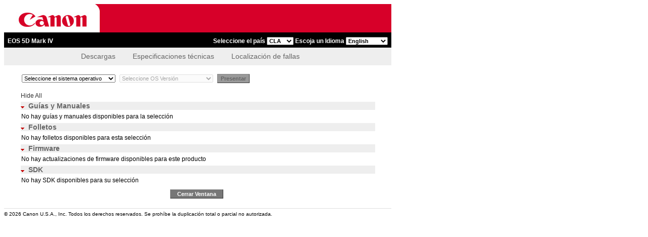

--- FILE ---
content_type: text/html;charset=UTF-8
request_url: https://wsss.cusa.canon.com/wsss/download?mercury=1483C002AA&language=ES&country=LN
body_size: 4677
content:







<!DOCTYPE html PUBLIC "-//W3C//DTD HTML 4.01 Transitional//EN" "http://www.w3.org/TR/html4/loose.dtd">
<html>
<head>
<meta http-equiv="Content-Type" content="text/html; charset=utf-8">
<title>NW3S - Descargas</title>
<script type="text/javascript" src="/wsss/wsss_sys/js/dojo-release-1.16.4/dojo/dojo.js" djConfig="parseOnLoad: true" async></script>


<link rel="preload" href="/wsss/wsss_sys/css/nw3s.css?version=1.1" as="style" onload="this.onload=null;this.rel='stylesheet'">
<noscript><link rel="stylesheet" href="/wsss/wsss_sys/css/nw3s.css?version=1.1"></noscript>

<script type="text/javascript" async>
	var messageArr = new Array();
	messageArr['os.osversion.select'] = "Seleccione OS Versión";
	messageArr['download.notitle'] = "Sin título";
</script>
<script type="text/javascript" src="/wsss/wsss_sys/js/nw3s_js.js?version=1.1" async></script>

<script>(window.BOOMR_mq=window.BOOMR_mq||[]).push(["addVar",{"rua.upush":"false","rua.cpush":"false","rua.upre":"false","rua.cpre":"false","rua.uprl":"false","rua.cprl":"false","rua.cprf":"false","rua.trans":"","rua.cook":"false","rua.ims":"false","rua.ufprl":"false","rua.cfprl":"false","rua.isuxp":"false","rua.texp":"norulematch","rua.ceh":"false","rua.ueh":"false","rua.ieh.st":"0"}]);</script>
                              <script>!function(a){var e="https://s.go-mpulse.net/boomerang/",t="addEventListener";if("False"=="True")a.BOOMR_config=a.BOOMR_config||{},a.BOOMR_config.PageParams=a.BOOMR_config.PageParams||{},a.BOOMR_config.PageParams.pci=!0,e="https://s2.go-mpulse.net/boomerang/";if(window.BOOMR_API_key="4DMGL-Y2XKH-HRVSY-CWLLA-3BVZE",function(){function n(e){a.BOOMR_onload=e&&e.timeStamp||(new Date).getTime()}if(!a.BOOMR||!a.BOOMR.version&&!a.BOOMR.snippetExecuted){a.BOOMR=a.BOOMR||{},a.BOOMR.snippetExecuted=!0;var i,_,o,r=document.createElement("iframe");if(a[t])a[t]("load",n,!1);else if(a.attachEvent)a.attachEvent("onload",n);r.src="javascript:void(0)",r.title="",r.role="presentation",(r.frameElement||r).style.cssText="width:0;height:0;border:0;display:none;",o=document.getElementsByTagName("script")[0],o.parentNode.insertBefore(r,o);try{_=r.contentWindow.document}catch(O){i=document.domain,r.src="javascript:var d=document.open();d.domain='"+i+"';void(0);",_=r.contentWindow.document}_.open()._l=function(){var a=this.createElement("script");if(i)this.domain=i;a.id="boomr-if-as",a.src=e+"4DMGL-Y2XKH-HRVSY-CWLLA-3BVZE",BOOMR_lstart=(new Date).getTime(),this.body.appendChild(a)},_.write("<bo"+'dy onload="document._l();">'),_.close()}}(),"".length>0)if(a&&"performance"in a&&a.performance&&"function"==typeof a.performance.setResourceTimingBufferSize)a.performance.setResourceTimingBufferSize();!function(){if(BOOMR=a.BOOMR||{},BOOMR.plugins=BOOMR.plugins||{},!BOOMR.plugins.AK){var e=""=="true"?1:0,t="",n="aodggtyxgqvng2ly4c3a-f-d01120c26-clientnsv4-s.akamaihd.net",i="false"=="true"?2:1,_={"ak.v":"39","ak.cp":"1887858","ak.ai":parseInt("1275557",10),"ak.ol":"0","ak.cr":8,"ak.ipv":4,"ak.proto":"h2","ak.rid":"2d2dec6","ak.r":42313,"ak.a2":e,"ak.m":"","ak.n":"essl","ak.bpcip":"3.134.99.0","ak.cport":39520,"ak.gh":"23.52.41.211","ak.quicv":"","ak.tlsv":"tls1.3","ak.0rtt":"","ak.0rtt.ed":"","ak.csrc":"-","ak.acc":"","ak.t":"1769529526","ak.ak":"hOBiQwZUYzCg5VSAfCLimQ==5mulEmuhI90Nu/TjJpPbFZkfvgXSJvXS3u5vKEXeMJauE6DlW3i3Zze5HZfK2ziatPdkYDWTgQlQRQKUyAcZX9SRUkvnZ/EyfQovogwMB2kqt4SBfwcf8pAGgTxJsQmKMUYj5cVRQ2D+86IIz1pX90HzLfpOMTT9ncunW/ULoSP2xkeJWmh2ylx2NWQ6vJmykPwA//gZEumG1l7p8L7SXlcV149VqSeCfchL38B+ZYocMJRJx0jI/qbuFlE+g+As/Ry4NpGmNwhKk0x6yTMF5pwGXbz6oUvp8Cj60AHLzB/xUEsrRMI0BcaPiaTEz7p2sK6U0yPPAeXxT5Gd/n/yMDIUCXzoPgiQlsejBnJgtmXstI1okJr0KnN/bUtpY+GhVJloevxgeDnOg5Qkk+UHQSUaL8AzscO+yrX1WQ3qxtk=","ak.pv":"3","ak.dpoabenc":"","ak.tf":i};if(""!==t)_["ak.ruds"]=t;var o={i:!1,av:function(e){var t="http.initiator";if(e&&(!e[t]||"spa_hard"===e[t]))_["ak.feo"]=void 0!==a.aFeoApplied?1:0,BOOMR.addVar(_)},rv:function(){var a=["ak.bpcip","ak.cport","ak.cr","ak.csrc","ak.gh","ak.ipv","ak.m","ak.n","ak.ol","ak.proto","ak.quicv","ak.tlsv","ak.0rtt","ak.0rtt.ed","ak.r","ak.acc","ak.t","ak.tf"];BOOMR.removeVar(a)}};BOOMR.plugins.AK={akVars:_,akDNSPreFetchDomain:n,init:function(){if(!o.i){var a=BOOMR.subscribe;a("before_beacon",o.av,null,null),a("onbeacon",o.rv,null,null),o.i=!0}return this},is_complete:function(){return!0}}}}()}(window);</script></head>

<body>
	<div class="dwnMain">
		




<div class="headDiv">
	<div class = "headLogoBar">
		<img id = "nw3sHeaderImg" src="/wsss/wsss_sys/images/n-wsss-header.jpg">
		<!-- <img id = "nw3sHeaderImg" src="/wsss/wsss_sys/images/n-wsss-header.jpg"> -->
	</div>
	
	<div class = "headLangNavi">
	<form id="nw3sFormId" action="/wsss/download;jsessionid=08A86F53C71CA4CEE978EA21CEA2E11D" method="post">
		<div id=nw3sSelectorNavi>
			<div id="nw3sModelName">
				<ul class="topNaviSelector">
					<li style="display:inline">
					<span class="topNaviSpan" id="tdModelName">
						EOS 5D Mark IV
					</span>
					</li>
				</ul>
			</div>
			<div id="nw3sSelectors">
				<ul class="topNaviSelector">
					
						<li class="topNaviSpan" id="tdCountrySelector"
							style="display: inline"><span class = "topNaviSpan">Seleccione el país</span>
						<select id="compSelector" onchange="companyChangeSupport()">
								
								<option id="ARH" value="ARH">CLA</option>
								
								<option id="ABR" value="ABR">CUSA</option>
								
								<option id="ACY" value="ACY">CCI</option>
								
								<option id="CDB" value="CDB">CDB</option>
								
						</select></li>
					
					
							<li class="topNaviSpan" id = "tdLanguageSelector" style="display:inline"><span class="topNaviSpan">Escoja un Idioma</span> 
							<select id="langSelector">
									
										<option id="EN" value="EN">English</option>
									
										<option id="ES" value="ES">Spanish</option>
									
										<option id="FR" value="FR">French</option>
									
										<option id="PT" value="PT">Portuguese</option>
									
							</select>
							</li>
						
				</ul>
			
			</div>
		</div>
		<div id = "nw3sParamSet">
			
			<input type="hidden" id="menu" name="menu" value="">
			<input type="hidden" id="productType" name="productType" value="">
			<input type="hidden" id="model" name="model" value="">
			<input type="hidden" id="mercury" name="mercury" value="1483C002AA">
			<input type="hidden" id="country" name="country" value="LN">
			<input type="hidden" id="language" name="language" value="ES">
			<input type="hidden" id="homeURL" name="homeURL" value="">
			<input type="hidden" id="unsolvedURL" name="unsolvedURL" value="">
			<input type="hidden" id="solvedURL" name="solvedURL" value="">
			<input type="hidden" id="pageId" name="pageId" value="">
			<input type="hidden" id="downloadFieldId" name="downloadFieldId" value="">
			<input type="hidden" id="source" name="source" value="">
			<input type="hidden" id="renditionUrl" name="renditionUrl" value="">
			<input type="hidden" id="osName" name="osName" value="">
			<input type="hidden" id="opsType" name="opsType" value="">
			<input type="hidden" id="prevLinks" name="prevLinks" value="">
			<input type="hidden" id="isFullMercury" name="isFullMercury" value="">
		</div>
	</form>
	</div>
	<div class="headNavi">
		<ul class="topMenuLinks">
			<li><a class="headNaviLink" id="ddLink"
				onClick="javascript:nw3sMenu.handle(this);">Descargas </a>
			</li>
			<li><a class="headNaviLink" id="tsLink"
				onClick="javascript:nw3sMenu.handle(this);">Especificaciones técnicas </a>
			</li>
			<li><a class="headNaviLink" id="trLink"
				onClick="javascript:nw3sMenu.handle(this);">Localización de fallas </a>
			</li>
		</ul>
	</div>
</div>

		
			
		<div class="downloadWrapper">
		<div class="downloadContent">
		<div class = "osSelectorNavi">
				<ul class="new-os-selector">
					<li>
						<label for="osType"></label><select id="osType" onchange="loadOSVersions(this.value)">
							<option value="1" disabled selected>
								Seleccione el sistema operativo
							</option>
							
								<option value="windows">Windows</option>
							
								<option value="mac">Mac OS</option>
							
								<option value="linux">Linux</option>
							
								<option value="na">N/A</option>
							
						</select>
					</li>
					<li>
						<label for="osVersion"></label><select id="osVersion" disabled>
							<option selected="" value="" disabled>
								Seleccione OS Versión
							</option>
						</select>
					</li>
					<li><span class ="trsDetailPgBtn_disabled" id="osSubmitBtnId"><a id = "osSubmitBtn" href="javascript:getDrivers()">
							  Presentar</a></span><span id = "driverLoader" class = "ajax_loading"></span>
					</li>
				</ul>
			</div>
			<span style="padding-bottom: 5px;"><a id="show_hide"
				href="javascript:showHide('data_section')">Hide All</a> </span>

				<!-- Driver, Utility, Brochure, Manual, SDK, Firmware -->
				
				
				
				
				





<div class="content_container" id = "DriverContent" style = "display:none" >
	<div class = "contentLabel">
	    <a class="header" href="javascript:openCloseDiv('DriverSection')"><img id = 'DriverSection_imgarrow' src="/wsss/wsss_sys/images/arrow_down.gif" style="padding-right:5px" />    	
    	 <span>Drivers</span>
    	 </a>
    	 
     </div>
    <div class="data_section" id="DriverSection">
    <table>
        <tbody>
            <tr id="DriverHeaderRow" style= "display:none">
            <th class = "fileNameHeader">            
            <a href="javascript:changeSortArrow('DriverHeaderRow_fileTitle', 'fileTitle')">
            <span>Nombre de Archivo y Descripción</span>
            	<img id = "DriverHeaderRow_fileTitle" src="/wsss/wsss_sys/images/arrow_desc_grey.gif" style="padding-bottom:1px; padding-left:5px; cursor:pointer;" />
            </a>                
            </th>
            
            
            <th class = "requiredHeader" id = "DriverrequiredHeaderId">
            	<span>Necesario</span>
            </th>
            
            
                        
            <th class = "postDateHeader">
            	<a href="javascript:changeSortArrow('DriverHeaderRow_postDate', 'postDate')">
            	<span>Fecha</span>
                	<img id = "DriverHeaderRow_postDate" src="/wsss/wsss_sys/images/arrow_desc_grey.gif" style="padding-bottom:1px; padding-left:5px; cursor:pointer;" />
            	</a>
            </th>
            <th class = "fileSizeHeader">
            	<a href="javascript:changeSortArrow('DriverHeaderRow_fileSize', 'fileSize')">
            	<span>Tamaño de Archivo</span>
                	<img id = "DriverHeaderRow_fileSize" src="/wsss/wsss_sys/images/arrow_desc_grey.gif" style="padding-bottom:1px; padding-left:5px; cursor:pointer;" />
            	</a>
            </th>
            </tr>
            <tr class = "noDataMsg" id = "Driver_noDataMsg"><td colspan="4"><div>No hay actualizaciones de controladores disponibles para este producto</div></td></tr>
        </tbody>
    </table>
    </div>
</div>


				
				
				
				

				





<div class="content_container" id = "UtilityContent" style = "display:none" >
	<div class = "contentLabel">
	    <a class="header" href="javascript:openCloseDiv('UtilitySection')"><img id = 'UtilitySection_imgarrow' src="/wsss/wsss_sys/images/arrow_down.gif" style="padding-right:5px" />    	
    	 <span>Utilidades</span>
    	 </a>
    	 
     </div>
    <div class="data_section" id="UtilitySection">
    <table>
        <tbody>
            <tr id="UtilityHeaderRow" style= "display:none">
            <th class = "fileNameHeader">            
            <a href="javascript:changeSortArrow('UtilityHeaderRow_fileTitle', 'fileTitle')">
            <span>Nombre de Archivo y Descripción</span>
            	<img id = "UtilityHeaderRow_fileTitle" src="/wsss/wsss_sys/images/arrow_desc_grey.gif" style="padding-bottom:1px; padding-left:5px; cursor:pointer;" />
            </a>                
            </th>
            
            
            <th class = "requiredHeader" id = "UtilityrequiredHeaderId">
            	<span>Necesario</span>
            </th>
            
            
                        
            <th class = "postDateHeader">
            	<a href="javascript:changeSortArrow('UtilityHeaderRow_postDate', 'postDate')">
            	<span>Fecha</span>
                	<img id = "UtilityHeaderRow_postDate" src="/wsss/wsss_sys/images/arrow_desc_grey.gif" style="padding-bottom:1px; padding-left:5px; cursor:pointer;" />
            	</a>
            </th>
            <th class = "fileSizeHeader">
            	<a href="javascript:changeSortArrow('UtilityHeaderRow_fileSize', 'fileSize')">
            	<span>Tamaño de Archivo</span>
                	<img id = "UtilityHeaderRow_fileSize" src="/wsss/wsss_sys/images/arrow_desc_grey.gif" style="padding-bottom:1px; padding-left:5px; cursor:pointer;" />
            	</a>
            </th>
            </tr>
            <tr class = "noDataMsg" id = "Utility_noDataMsg"><td colspan="4"><div>No hay actualizaciones disponibles de utilidad para la selección</div></td></tr>
        </tbody>
    </table>
    </div>
</div>


				
				
				
				
				





<div class="content_container" id = "ManualContent" style = "display:block" >
	<div class = "contentLabel">
	    <a class="header" href="javascript:openCloseDiv('ManualSection')"><img id = 'ManualSection_imgarrow' src="/wsss/wsss_sys/images/arrow_down.gif" style="padding-right:5px" />    	
    	 <span>Guías y Manuales</span>
    	 </a>
    	 
    	 	<span class = "support_loading"></span>
    	 
     </div>
    <div class="data_section" id="ManualSection">
    <table>
        <tbody>
            <tr id="ManualHeaderRow" style= "display:none">
            <th class = "fileNameHeader">            
            <a href="javascript:changeSortArrow('ManualHeaderRow_fileTitle', 'fileTitle')">
            <span>Nombre de Archivo y Descripción</span>
            	<img id = "ManualHeaderRow_fileTitle" src="/wsss/wsss_sys/images/arrow_desc_grey.gif" style="padding-bottom:1px; padding-left:5px; cursor:pointer;" />
            </a>                
            </th>
            
            
            
            <th class = "requiredHeader" id = "ManualrequiredHeaderId" style="display:none;">
            	<span>Necesario</span>
            </th>
            
                        
            <th class = "postDateHeader">
            	<a href="javascript:changeSortArrow('ManualHeaderRow_postDate', 'postDate')">
            	<span>Fecha</span>
                	<img id = "ManualHeaderRow_postDate" src="/wsss/wsss_sys/images/arrow_desc_grey.gif" style="padding-bottom:1px; padding-left:5px; cursor:pointer;" />
            	</a>
            </th>
            <th class = "fileSizeHeader">
            	<a href="javascript:changeSortArrow('ManualHeaderRow_fileSize', 'fileSize')">
            	<span>Tamaño de Archivo</span>
                	<img id = "ManualHeaderRow_fileSize" src="/wsss/wsss_sys/images/arrow_desc_grey.gif" style="padding-bottom:1px; padding-left:5px; cursor:pointer;" />
            	</a>
            </th>
            </tr>
            <tr class = "noDataMsg" id = "Manual_noDataMsg"><td colspan="4"><div>No hay guías y manuales disponibles para la selección</div></td></tr>
        </tbody>
    </table>
    </div>
</div>


				
				
				
				
				





<div class="content_container" id = "BrochureContent" style = "display:block" >
	<div class = "contentLabel">
	    <a class="header" href="javascript:openCloseDiv('BrochureSection')"><img id = 'BrochureSection_imgarrow' src="/wsss/wsss_sys/images/arrow_down.gif" style="padding-right:5px" />    	
    	 <span>Folletos</span>
    	 </a>
    	 
    	 	<span class = "support_loading"></span>
    	 
     </div>
    <div class="data_section" id="BrochureSection">
    <table>
        <tbody>
            <tr id="BrochureHeaderRow" style= "display:none">
            <th class = "fileNameHeader">            
            <a href="javascript:changeSortArrow('BrochureHeaderRow_fileTitle', 'fileTitle')">
            <span>Nombre de Archivo y Descripción</span>
            	<img id = "BrochureHeaderRow_fileTitle" src="/wsss/wsss_sys/images/arrow_desc_grey.gif" style="padding-bottom:1px; padding-left:5px; cursor:pointer;" />
            </a>                
            </th>
            
            
            
            <th class = "requiredHeader" id = "BrochurerequiredHeaderId" style="display:none;">
            	<span>Necesario</span>
            </th>
            
                        
            <th class = "postDateHeader">
            	<a href="javascript:changeSortArrow('BrochureHeaderRow_postDate', 'postDate')">
            	<span>Fecha</span>
                	<img id = "BrochureHeaderRow_postDate" src="/wsss/wsss_sys/images/arrow_desc_grey.gif" style="padding-bottom:1px; padding-left:5px; cursor:pointer;" />
            	</a>
            </th>
            <th class = "fileSizeHeader">
            	<a href="javascript:changeSortArrow('BrochureHeaderRow_fileSize', 'fileSize')">
            	<span>Tamaño de Archivo</span>
                	<img id = "BrochureHeaderRow_fileSize" src="/wsss/wsss_sys/images/arrow_desc_grey.gif" style="padding-bottom:1px; padding-left:5px; cursor:pointer;" />
            	</a>
            </th>
            </tr>
            <tr class = "noDataMsg" id = "Brochure_noDataMsg"><td colspan="4"><div>No hay folletos disponibles para esta selección</div></td></tr>
        </tbody>
    </table>
    </div>
</div>


				
				
				
				
				





<div class="content_container" id = "FirmwareContent" style = "display:block" >
	<div class = "contentLabel">
	    <a class="header" href="javascript:openCloseDiv('FirmwareSection')"><img id = 'FirmwareSection_imgarrow' src="/wsss/wsss_sys/images/arrow_down.gif" style="padding-right:5px" />    	
    	 <span>Firmware</span>
    	 </a>
    	 
    	 	<span class = "support_loading"></span>
    	 
     </div>
    <div class="data_section" id="FirmwareSection">
    <table>
        <tbody>
            <tr id="FirmwareHeaderRow" style= "display:none">
            <th class = "fileNameHeader">            
            <a href="javascript:changeSortArrow('FirmwareHeaderRow_fileTitle', 'fileTitle')">
            <span>Nombre de Archivo y Descripción</span>
            	<img id = "FirmwareHeaderRow_fileTitle" src="/wsss/wsss_sys/images/arrow_desc_grey.gif" style="padding-bottom:1px; padding-left:5px; cursor:pointer;" />
            </a>                
            </th>
            
            
            
            <th class = "requiredHeader" id = "FirmwarerequiredHeaderId" style="display:none;">
            	<span>Necesario</span>
            </th>
            
                        
            <th class = "postDateHeader">
            	<a href="javascript:changeSortArrow('FirmwareHeaderRow_postDate', 'postDate')">
            	<span>Fecha</span>
                	<img id = "FirmwareHeaderRow_postDate" src="/wsss/wsss_sys/images/arrow_desc_grey.gif" style="padding-bottom:1px; padding-left:5px; cursor:pointer;" />
            	</a>
            </th>
            <th class = "fileSizeHeader">
            	<a href="javascript:changeSortArrow('FirmwareHeaderRow_fileSize', 'fileSize')">
            	<span>Tamaño de Archivo</span>
                	<img id = "FirmwareHeaderRow_fileSize" src="/wsss/wsss_sys/images/arrow_desc_grey.gif" style="padding-bottom:1px; padding-left:5px; cursor:pointer;" />
            	</a>
            </th>
            </tr>
            <tr class = "noDataMsg" id = "Firmware_noDataMsg"><td colspan="4"><div>No hay actualizaciones de firmware disponibles para este producto</div></td></tr>
        </tbody>
    </table>
    </div>
</div>


				
				
				
				
				





<div class="content_container" id = "SDKContent" style = "display:block" >
	<div class = "contentLabel">
	    <a class="header" href="javascript:openCloseDiv('SDKSection')"><img id = 'SDKSection_imgarrow' src="/wsss/wsss_sys/images/arrow_down.gif" style="padding-right:5px" />    	
    	 <span>SDK</span>
    	 </a>
    	 
    	 	<span class = "support_loading"></span>
    	 
     </div>
    <div class="data_section" id="SDKSection">
    <table>
        <tbody>
            <tr id="SDKHeaderRow" style= "display:none">
            <th class = "fileNameHeader">            
            <a href="javascript:changeSortArrow('SDKHeaderRow_fileTitle', 'fileTitle')">
            <span>Nombre de Archivo y Descripción</span>
            	<img id = "SDKHeaderRow_fileTitle" src="/wsss/wsss_sys/images/arrow_desc_grey.gif" style="padding-bottom:1px; padding-left:5px; cursor:pointer;" />
            </a>                
            </th>
            
            
            
            <th class = "requiredHeader" id = "SDKrequiredHeaderId" style="display:none;">
            	<span>Necesario</span>
            </th>
            
                        
            <th class = "postDateHeader">
            	<a href="javascript:changeSortArrow('SDKHeaderRow_postDate', 'postDate')">
            	<span>Fecha</span>
                	<img id = "SDKHeaderRow_postDate" src="/wsss/wsss_sys/images/arrow_desc_grey.gif" style="padding-bottom:1px; padding-left:5px; cursor:pointer;" />
            	</a>
            </th>
            <th class = "fileSizeHeader">
            	<a href="javascript:changeSortArrow('SDKHeaderRow_fileSize', 'fileSize')">
            	<span>Tamaño de Archivo</span>
                	<img id = "SDKHeaderRow_fileSize" src="/wsss/wsss_sys/images/arrow_desc_grey.gif" style="padding-bottom:1px; padding-left:5px; cursor:pointer;" />
            	</a>
            </th>
            </tr>
            <tr class = "noDataMsg" id = "SDK_noDataMsg"><td colspan="4"><div>No hay SDK disponibles para su selección</div></td></tr>
        </tbody>
    </table>
    </div>
</div>

			</div>
			</div>
			
			
			
			<div class = "trsPageClose">
					<div class ="trsDetailPgBtn"><a href="javascript:window.close();">Cerrar Ventana</a></div>
				</div>
			

<br />

<div class = "footerDiv">&copy; 2026 Canon U.S.A., Inc. Todos los derechos reservados. Se prohíbe la duplicación total o parcial no autorizada.</div>



		</div>
</body>
</html>


--- FILE ---
content_type: text/css;charset=UTF-8
request_url: https://wsss.cusa.canon.com/wsss/wsss_sys/css/nw3s.css?version=1.1
body_size: 1716
content:
.dwnMain,#nw3sHeaderImg {
	width: 765px;
}

.headLogoBar {
	height: 56px;
	padding-bottom: 0px;
	margin: 0px;
}

.headLangNavi {
	height: 30px;
	padding: 0px;
	margin: 0px;
}

img {
	border: 0px;
}

.downloadContent {
	margin: 0 auto;
}

.topMenuLinks {
	background: #EEEEEE;
}

#osVersion,#osType {
	width: 185px;
	font-size: 11px;
	font-weight: 500;
}

#langSelector,#compSelector {
	font-size: 11px;
	font-weight: 550;
}

body {
	font-family: Arial, Helvetica, sans-serif;
	font-size: 11px;
}

#nw3sSelectorNavi,#nw3sModelName,#nw3sSelectors {
	height: 30px;
}

.topNaviSelector li {
	position: relative;
}

#nw3sSelectorNavi {
	background: #000000;
	position: relative;
}

#nw3sModelName,#nw3sSelectors {
	top: 0px;
}
/*
no more valid
*/
#nw3sSelectorNavi span {
	color: #ffffff;
	font-family: Arial, Helvetica, sans-serif;
	font-size: 12px;
	font-weight: 600;
}

#nw3sModelName {
	left: 0px;
	width: 300px;
	padding-left: 5px;
}

#nw3sSelectors {
	position: absolute;
	right: 0px;
	padding-right: 5px;
}

ul {
	list-style-type: none;
	line-height: 30px;
	vertical-align: baseline;
	padding: 2px;
	margin: 0px
}

.headDiv .headNavi {
	height: 30px;
}

.headDiv {
	padding-bottom: 10px;
	height: 120px;
}

.headNavi li {
	display: inline;
	padding-right: 30px;
}

.headNavi ul {
	text-align: center;
}

.osSelectorNavi {
	padding-bottom: 10px;
}

.osSelector,.new-os-selector li {
	display: inline;
	padding-right: 5px;
}

.headNavi ul a {
	font-size: 14px;
	text-decoration: none;
	color: #666666;
}

#trsDetailHeader {
	color: #666666;
	font-size: 14px;
	font-weight: bold;
}

.data_section table,.contentLabel, .downloadContent {
	width: 700px;
	
}

.topMenuLinks a:HOVER {
	text-decoration: underline;
	color: #000000;
	cursor: pointer;
	background: #DDDDDD;
}

.headNaviLink {
	cursor: pointer;
}

.contentLabel span {
	font-size: 14px;
	font-weight: bold;
}

.contentLabel a {
	text-decoration: none;
	color: #666666;
}

.fileNameHeader a,.requiredHeader,.postDateHeader a,.fileSizeHeader  a {
	text-decoration: none;
	color: #666666;
}

.contentLabel {
	font-family: Arial, Helvetica, sans-serif;
	background: #EEEEEE;
	font-size: 12px;
	margin-top: 5px;
	margin-bottom: 5px;
}

.data_section table {
	font-family: Arial, Helvetica, sans-serif;
	font-size: 11px;
	table-layout: fixed;
	border-collapse: collapse;
	
}

.data_section table th {
	text-align: left;
	font-weight: bold;
}

.data_section table td {
	font-size: 12px;
}

.data_section a {
	color: #666666;
	font-size: 12px;
}

.data_section .fileNameHeader {
	width: 46%;
}

.data_section .requiredHeader {
	width: 15%;
}

.data_section .postDateHeader {
	width: 18%;
}

.data_section .fileSizeHeader {
	width: 21%;
}

#show_hide {
	text-decoration: none;
	font-size: 12px;
	color: #333333;
}

#show_hide:HOVER {
	font-weight: 500;
	background: #DEDEDE;
	text-decoration: underline;
}

.noDataMsg {
	padding-left: 15px;
	font-size: 11px;
}

.footerDiv {
	padding-top: 5px;
	font-size: 10px;
	width: 100%;
	border-top-style: solid;
	border-top-width: 1px;
	border-top-color: #DEDEDE;
}

#backToTop {
	padding-right: 5px;
}

/* Techspec Page */
.techSpecNoData, .nodata {
	font-size: 12px;
	font-weight: 600;
	padding-top: 10px;
	padding-bottom: 10px;
	text-align: center;
	color: red;
}

.spcForm{
	padding-top: 20px;
	padding-bottom: 20px;
}

.spcForm .spcFormLbl, .spcForm .tspesSel {
	font-size: 11px;
	color: #666666;
	font-weight: bolder;
}

/* tspec tspesSel */

#techSpecContent {
	position: relative;
	height: 100%;
}

/* Troubleshoot page */
#trSearchBox {
	font-family: Arial, Helvetica, sans-serif;
	font-size: 11px;
	font-weight: 600;
	color: #666666;
	width: 250px;
}

#troubleshootContent {
	font-family: Arial, Helvetica, sans-serif;
	padding-left: 15px;
}

.tsHeader {
	font-family: Arial, Helvetica, sans-serif;
	font-size: 16px;
	color: #666666;
	font-weight: bold;
	position: relative;
	padding-top: 20px;
	padding-bottom: 20px;
}

.tsSearch {
	font-family: Arial, Helvetica, sans-serif;
	font-size: 12px;
	color: #666666;
	font-weight: 600;
}

.tsSearch li {
	display: inline;
	padding-right: 5px;
}

.tsPrintFriendly a {
	font-family: Arial, Helvetica, sans-serif;
	color: #666666;
	text-decoration: none;
}

.tsPrintFriendly a:HOVER {
	text-decoration: underline;
}

.tsPrintFriendly {
	padding-bottom: 5px;
}

#tsErrorMsg {
	font-family: Arial, Helvetica, sans-serif;
	color: #FF0000;
	padding-bottom: 5px;
	font-size: 10px;
	font-weight: bold;
	font-stretch: wider;
}

.nw3s_error_message_title {
	color: #666666;
	font-family: Arial, Helvetica, sans-serif;
	font-size: 24px;
	line-height: 1.5em;
}

.tsSearchResults {
	padding-top: 5px;
	padding-bottom: 5px;
}

.trsUsefulDialog li {
	display: inline;
}

.trsUsefulQuest,.trsDetailPgBtn {
	font-family: Arial, Helvetica, sans-serif;
	font-size: 11px;
	color: #666666;
	font-weight: 600;
	margin-right: 5px;
}

.trsDetailPgBtn {
	text-align: center;
}

.trsDetailPgBtn a,.trsDetailPgBtn_Red  a {
	text-decoration: none;
	color: #FFFFFF;
}

.trsDetailPgBtn_disabled a {
	text-decoration: none;
	color: #666666;
}

.trsDetailPgBtn,.trsDetailPgBtn_Red,.trsDetailPgBtn_disabled {
	font-weight: 600;
	padding-left: 6px;
	padding-right: 6px;
	padding-top: 2px;
	padding-bottom: 2px;
	border: 1px;
	border-color: #888888;
	border-style: outset;
	text-align: center;
}

.trsDetailPgBtn {
	background-color: #777777;
}

.trsDetailPgBtn_disabled {
	background-color: #999999;
}

.trsDetailPgBtn_Red {
	background-color: #BB0000;
}

.trsDetailPgBtn_Red:HOVER {
	background-color: #D80000;
	color: #666666;
}

.trsDetailPgBtn_disabled:HOVER {
	cursor: default;
}

.trsDetailPgBtn:HOVER {
	background-color: #888888;
	color: #666666;
}

.trsPageClose {
	padding-top: 10px;
	text-align: center;
	width: 110px;
	margin: auto;
	height: 25px;
}

.tsSearchContent {
	padding-bottom: 5px;
	border-top-width: 1px;
	border-top-color: #DEDEDE;
	border-top-style: solid;
}

.catgyLabel {
	color: #222222;
	font-weight: 600;
}

.tsContent {
	padding-top: 10px;
}

.searchPgLink {
	font-size: 11px;
	font-weight: bold;
}

.searchCategory {
	font-size: 11px;
}

.searchSummary {
	font-size: 11px;
	padding-left: 3px;
	padding-top: 3px;
	background-color: #FAFAFA;
}

.searchResultSummary {
	color: #999999;
	padding-top: 2px;
	padding-bottom: 2px;
}

/* Pagination CSS */
.nw3s_paginator {
	padding-top: 15px;
}

.pgntion_unselected {
	font-weight: normal;
	text-decoration: none;
	cursor: pointer;
}

.pgntion_selected {
	background-color: #AAAAAA;
	color: #FFFFFF;
	border: 1px;
	border-style: solid;
	border-color: #666666;
}

.pgntion_unselected a:HOVER {
	text-decoration: underline;
	background-color: #AAAAAA;
	color: #FFFFFF;
}

.pgntion_prev:HOVER,.pgntion_next:HOVER {
	text-decoration: underline;
	color: #444444;
}

.pgntion_next_disabled,.pgntion_prev_disabled {
	color: #AAAAAA;
	cursor: default;
}

.pgntion_next,.pgntion_prev {
	color: #666666;
	text-decoration: none;
}

.pgntion_unselected a,.pgntion_selected a {
	text-decoration: none;
	color: #666666;
}

.pgntion_unselected,.pgntion_selected,.pgntion_next,.pgntion_prev,.pgntion_prev_disabled,.pgntion_next_disabled
	{
	text-align: center;
	cursor: pointer;
	font-family: Arial, Helvetica, sans-serif;
	font-size: 12px;
	font-weight: 600;
}

.pgntion_unselected a,.pgntion_selected a {
	padding-bottom: 0;
	padding-left: 3px;
	padding-right: 3px;
	padding-top: 0;
}

.pgntion_sep {
	padding-left: 2px;
	padding-right: 2px;
}

.noScriptShow {
	display: none;
}
.support_loading{
	background-clip: border-box;
    background-color: transparent;
    background-image: url("/wsss/wsss_sys/images/ajax-loader.gif");
    background-origin: padding-box;
    background-position: 0 0;
    background-repeat: no-repeat;
    background-size: auto auto;
    display: none;
    height: 10px;
    margin-left: 5px;
    padding-bottom: 6px;
    padding-left: 10px;
    vertical-align: bottom;
    width: 10px;    
}

.ajax_loading{
    background-clip: border-box;
    background-color: transparent;
    background-image: url("/wsss/wsss_sys/images/ajax-loader.gif");
    background-origin: padding-box;
    background-position: 0 0;
    background-repeat: no-repeat;
    background-size: auto auto;
    display: none;
    height: 10px;
    margin-left: 10px;
    padding-left: 16px;
	padding-bottom: 13px;
    vertical-align: bottom;
    width: 10px;   
	
}


--- FILE ---
content_type: text/javascript;charset=UTF-8
request_url: https://wsss.cusa.canon.com/wsss/wsss_sys/js/nw3s_js.js?version=1.1
body_size: 9491
content:
dojo.require("dojo.date.locale");
dojo.require("dojo.window");

var dataStore = new Array();
var dataCache = new Array();
let isFlagOsTags = false;

function initOsMenu(osParamVer){
	var osType = dojo.byId("osType");
	var osVersion = dojo.byId("osVersion");

	if(osType.value && osType.value != "1"){
		osVersion.disabled = false;
		osVersion.length = 0;

		if(!param.isEmptyArray(dataCache[osType.value])){
			populateOsName(dataCache[osType.value], osParamVer);
		}else{
			if (isFlagOsTags) return;
			dojo.xhrGet({
				url : "/wsss/osList?osType=" + osType.value,
				handleAs: "json",
				preventCache: true,
				load:function(data){
					if(data.length > 0){
						dataCache[osType.value] = data;
						populateOsName(data, osParamVer);
					}
				}
			});
		}
	}else{
		if(osVersion.disabled == false){
			osVersion.disabled = true;
			osVersion.length = 1;
			osVersion.options[0] = new Option(messageArr['os.osversion.select'], "1");
			osVersionHandler();
		}
	}
}

function populateOsName(data, osParamVer){
	var osType = dojo.byId("osType");
	var osVersion = dojo.byId("osVersion");
	var osLen = (data != null)?data.length+1:1;
	osVersion.length = osLen;
	osVersion.options[0] = new Option(messageArr['os.osversion.select'], "1");
	for(var i = 0; i < data.length; i++){
		var option = new Option(data[i].osName, data[i].osId);
		osVersion.options[i+1] = option;
		if(osParamVer != null & option.value == osParamVer){
			osVersion.options[i].selected = true;
			osVersion.value = option.value;
		}
	}
	osVersionHandler();
}

function osVersionHandler(){
	var osVersion = dojo.byId("osVersion");
	if(osVersion.value == 1)
		dojo.byId("osSubmitBtnId").className = "trsDetailPgBtn_disabled";
	else
		dojo.byId("osSubmitBtnId").className = "trsDetailPgBtn_Red";
}

function getOsVersionList(){
	if(dojo.byId("osType") == null)
		return;
	dojo.connect(dojo.byId('osType'), 'onchange', 'initOsMenu');
	dojo.connect(dojo.byId('osVersion'), 'onchange', 'osVersionHandler');
	getSupportFiles();
}

var page = 2;

var tsPage = {
		textBoxKeyPress:function(e){
			if(e.keyCode == 13)
				tsPage.submitSearch();
		},
		isValid : {
			isEmpty:function(node){
				var errorFlag = false;
				if(param.isEmpty(node)){
					errorFlag = true;
				}				
				errorNode = dojo.byId("tsErrorMsg");
				if(errorNode != null){
					errorNode.innerHTML = "";
					if(errorFlag){
						dojo.query('.tsSearchResults').forEach(dojo.destroy);
						dojo.byId("tsErrorMsg").innerHTML = messageArr['troubleshoot.nokeyword'];
						node.focus();
					}	
				}
				return errorFlag;
			}
		},
		submitSearch:function(pageNo, keyword){
			if(param.isEmpty(keyword)){
				if(tsPage.isValid.isEmpty(dojo.byId("trSearchBox").value))
					return;
			}
			if(tsPage.isValid.isEmpty(dojo.byId("mercury").value))
				return;
			if(tsPage.isValid.isEmpty(dojo.byId("language").value))
				return;
			if(typeof pageNo == 'undefined' || pageNo == null || pageNo < 1)
				pageNo = 1;
			var searchKeyword = (param.isEmpty(keyword))?dojo.byId("trSearchBox").value:keyword;
			var searchUrl = "/wsss/troubleshoot/search?keyword="+searchKeyword+"&pageNo="+pageNo;
			dojo.byId("nw3sFormId").action = searchUrl;
			dojo.byId("nw3sFormId").submit();
		},
		submitSearchByLoadMore: function(keyword) {
			if(param.isEmpty(keyword)){
				if(tsPage.isValid.isEmpty(dojo.byId("trSearchBox").value))
					return;
			}
			if(tsPage.isValid.isEmpty(dojo.byId("mercury").value))
				return;
			if(tsPage.isValid.isEmpty(dojo.byId("language").value))
				return;
			var searchKeyword = (param.isEmpty(keyword))?dojo.byId("trSearchBox").value:keyword;

			var mercury = param.mercury.value();
			var country = param.country.value();
			var language = param.language.value();
			var searchUrl = "/wsss/troubleshoot/searchResultSet" +
				"?keyword=" + encodeURIComponent(searchKeyword) +
				"&pageNo=" + page +
				"&mercury=" + mercury +
				"&country=" + country +
				"&language=" + language

			// Use Dojo's xhrGet to fetch data asynchronously
			dojo.xhrGet({
				url: searchUrl,
				handleAs: "text", // Adjust based on your server's response (e.g., "json" if it returns JSON)
				load: function(response) {
					if (typeof response === "string") {
						response = JSON.parse(response);
					}
					console.log("Response: " + JSON.stringify(response, null, 2));
					
					// Assuming the response contains the HTML snippet similar to the JSP loop
					var searchContentDiv = document.createElement("div");
					searchContentDiv.className = "tsContent";
					var container = document.querySelector('.tsSearchContent');
					
					if (response?.searchResultSet?.length > 0) {
						for(var i = 0; i < response.searchResultSet.length; i++) {
							// Create searchContentDiv (this was missing in the original code)
							var searchContentDiv = document.createElement("div");
							searchContentDiv.className = "searchContentDiv"; // Add a class for styling if needed

							// Create tempDiv
							var tempDiv = document.createElement("div");
							tempDiv.className = "tsContent";
							var chronicleId = response.searchResultSet[i].chronicleId || "";
							var ssiUrl = response.searchResultSet[i].renditionUrl || "";

							// Create searchPgLink span and anchor
							var searchPgLinkSpan = document.createElement("span");
							searchPgLinkSpan.className = "searchPgLink";
							var link = "/wsss/troubleshoot/web/detailPage"
							+ "?docCid=" + encodeURIComponent(chronicleId)
							+ "&ssiUrl=" + encodeURIComponent(ssiUrl)
							+ "&keyword=" + encodeURIComponent(keyword)
							+ "&pageNo=" + encodeURIComponent(page);// Replace with dynamic link if available (e.g., from response)
							var anchor = document.createElement("a");

							// Use an onclick event instead of javascript: protocol for better practice
							anchor.href = "javascript:tsPage.submitForm(\\\"" +link +"\\\")"; // Set a default href to prevent page jump
							anchor.onclick = function () {
								// Ensure tsPage.submitForm is defined; replace with actual function if needed
								if (typeof tsPage !== "undefined" && typeof tsPage.submitForm === "function") {
									tsPage.submitForm(link);
								} else {
									console.error("tsPage.submitForm is not defined");
								}
							};
							anchor.textContent = response.searchResultSet[i].contentTitle || "Default Title"; // Fallback if contentTitle is empty
							searchPgLinkSpan.appendChild(anchor);

							// Append searchPgLinkSpan to tempDiv
							tempDiv.appendChild(searchPgLinkSpan);

							// Add searchCategory div if it exists
							var searchCategory = response.searchResultSet[i].searchCategory || "";
							if (searchCategory) {
								var searchCategoryDiv = document.createElement("div");
								searchCategoryDiv.className = "searchCategory";
								var exitingCategoryLabelSpan = document.querySelector(".catgyLabel");
								var categoryLabelSpan = exitingCategoryLabelSpan.cloneNode(true);;
								var categoryValueSpan = document.createElement("span");
								categoryValueSpan.textContent = searchCategory;
								searchCategoryDiv.appendChild(categoryLabelSpan);
								searchCategoryDiv.appendChild(categoryValueSpan);
								tempDiv.appendChild(searchCategoryDiv);
							}

							// Add searchSummary div if it exists
							var summary = response.searchResultSet[i].summary || "";
							if (summary) {
								var searchSummaryDiv = document.createElement("div");
								searchSummaryDiv.className = "searchSummary";
								var summarySpan = document.createElement("span");
								summarySpan.className = "searchPgSummary";
								summarySpan.innerHTML = summary;
								searchSummaryDiv.appendChild(summarySpan);
								tempDiv.appendChild(searchSummaryDiv);
							}

							// Append the constructed div to searchContentDiv
							container.appendChild(tempDiv);
						}
						page += 1;
						var searchResultSummary = document.querySelector(".searchResultSummary");

						if (searchResultSummary) {
							searchResultSummary.textContent = "1 - " + document.getElementsByClassName("tsContent").length + " of " + response.totalResult + " Results";
						}

						if(document.getElementsByClassName("tsContent").length >= response.totalResult) {
							document.querySelectorAll('.load-more-wrapper').forEach(el => {
								el.style.display = 'none';
							});
						}
					}

				},
				error: function(error) {
					console.error("Error fetching search results:", error);
				}
			});
		},
		submitForm:function(contentUrl){
			if(!param.isEmpty(contentUrl)){
				dojo.byId("nw3sFormId").action = contentUrl;
				dojo.byId("nw3sFormId").submit();
			}
		},
		submitLink:function(){
			var keyNode = dojo.byId('trsSrchKeyword');
			var pageNode = dojo.byId('trsSrchPgNo');
			
			if(keyNode != null && !param.isEmpty(keyNode.value)){
				var pageNo = (param.isEmpty(pageNode.value))?1:pageNode.value;
				tsPage.submitSearch(pageNo, keyNode.value);
			}
		}
}

function companyChangeSupport(){
	dojo.byId("country").value = dojo.byId("compSelector").value;
	getSupportFiles();
	getDrivers();
}

function initPageState(){	
	//set the last language selected as selected
	if(dojo.byId(dojo.byId("language").value))
		dojo.byId(dojo.byId("language").value).selected = true;

	//set previous country code if the node is present
	if(dojo.byId("tdCountrySelector") != null){
		if(dojo.byId("country").value == 'CA')
			dojo.byId("ARH").selected = true;
		else if(dojo.byId("country").value == 'ABR'||
				dojo.byId("country").value == 'ACY'||
				dojo.byId("country").value == 'ARH'
		)
			dojo.byId(dojo.byId("country").value).selected = true;
	}

	//if proper OS nodes are present, set from the previous state
	//It assumes that if different os nodes are present then its download page
	if(dojo.byId("osType") != null && dojo.byId("osName") != null){
		var osType      = dojo.byId("osType");
		var paramOsType = dojo.byId("opsType");
		var paramOsName = dojo.byId("osName");		
		//set the model name parameter
		dojo.byId("model").value = dojo.byId("tdModelName").innerHTML;
		// set osType and populate osName based on previous selection
		if(paramOsType.value != "null" && paramOsName.value != "null"){			
			for(var i = 0; i < osType.length; i++){
				if(osType.options[i].value == paramOsType.value)
					osType.options[i].selected = true;
			}
			initOsMenu(paramOsName.value);
			getDrivers(paramOsName.value);
		}
	}
	//bind onchange event to language selector 
	dojo.connect(dojo.byId("langSelector"), 'onchange', function(){
		dojo.byId("language").value = dojo.byId("langSelector").value;		
		dojo.byId("nw3sFormId").submit();
	});
}

var nw3sMenu = {
		handle: function(node){
			if(node.id == "ddLink")
				nw3sMenu.DR(node);
			if(node.id == "tsLink")
				nw3sMenu.SP(node);
			if(node.id == "trLink")
				nw3sMenu.TR(node);
		},		
		SP: function(node){
			dojo.byId("menu").value = "SP";			
			dojo.byId("nw3sFormId").action = "/wsss/techSpec";
			dojo.byId("nw3sFormId").submit();
			
		},
		DR: function(node){
			dojo.byId("menu").value = "DR";
			dojo.byId("nw3sFormId").action = "/wsss/download";
			dojo.byId("nw3sFormId").submit();
		},
		TR: function(node){
			dojo.byId("menu").value = "TS";
			dojo.byId("nw3sFormId").action = "/wsss/troubleshoot";
			dojo.byId("nw3sFormId").submit();
		}
}

//use dojo.objectToQuery to convert to get parameters
var param = {
		mercury:{
			key: "mercury",
			value: function(){ return dojo.byId("mercury").value;}
		},
		osName:{
			key: "osName",
			value: function(){ return dojo.byId("osName").value;}
		},
		country:{
			key: "country",
			value: function(){ return dojo.byId("country").value;}
		}, 
		language:{
			key: "language",
			value: function(){ return dojo.byId("language").value;}
		},
		isEmpty:function(value){
			if(typeof value != "undefined")
				if(value != null && dojo.trim(value).length > 0 )
					return false;
			return true;
		},
		isEmptyArray:function(arr){
			if(typeof arr != "undefined")
				if(arr.length > 0)
					return false;
			return true;
		},
		dateFormat:function(){
			return {datePattern: "MM/dd/yy", selector: "date"};
		}
}

function getRenditionPage(dataType, index){
		dojo.byId("renditionUrl").value = dataStore[dataType][index].renditionUrl + ";;"
			+ dataStore[dataType][index].fileUrl;
		dojo.byId("nw3sFormId").action = "/wsss/download/disclaimer";
		dojo.byId("nw3sFormId").submit();
}

var nw3s = {
		buildTable: function(dataType){
			
			$node = dojo.byId(dataType + "HeaderRow");
			//clear all DOM objects before displaying new ones
			dojo.query("."+dataType+"DataRow").forEach(dojo.destroy);
			$html = "";			
			var colSpan = (dataStore[dataType+"Flag"]==true)?4:3;
			
			dojo.byId(dataType+"HeaderRow").style.display = "";
			dojo.byId(dataType+ "_noDataMsg").style.display = "none";

			if(dataStore[dataType] != null && dataStore[dataType].length > 0){
				//show the header
				for(var i = 0; i < dataStore[dataType].length; i++){				
					$html += "<tr class = '" + dataType + "DataRow'>";
					$html += "<td style = \"padding-top:5px; padding-left:5px; line-height:20px;\"> ";
					$html += "<a href = \"javascript:changePlusMinus('"+dataStore[dataType][i].docCid+"');\"> ";
					$html += "<img id = 'imgpm_" + dataStore[dataType][i].docCid 
					      + "' src = '/wsss/wsss_sys/images/plus.gif' style = 'padding-right:5px;'></a>";
					if(dataStore[dataType][i].renditionUrl == ""){
						$html += "<a title = '" + nw3s.isNull(dataStore[dataType][i].longFileTitle) + "' ";
						$html += "href = " + dataStore[dataType][i].fileUrl + " target = '_BLANK'>";
						$html += (nw3s.isNull(dataStore[dataType][i].fileTitle) == "")?messageArr['download.notitle']:dataStore[dataType][i].fileTitle+ "</a></td>";
					}else if(!param.isEmpty(dataStore[dataType][i].renditionUrl)){
						$html += "<a title = '" + nw3s.isNull(dataStore[dataType][i].longFileTitle) + "' ";
						$html += "href = 'javascript:getRenditionPage(\"" + dataType + "\"," + i + ") '>";
						$html += (nw3s.isNull(dataStore[dataType][i].fileTitle) == "")? messageArr['download.notitle']
							:dataStore[dataType][i].fileTitle + "</a></td>";
					}
					else{
						$html += "<span title = '" + nw3s.isNull(dataStore[dataType][i].longFileTitle) + "'>";
						$html += (nw3s.isNull(dataStore[dataType][i].fileTitle) == "")? messageArr['download.notitle']
							:dataStore[dataType][i].fileTitle + "</span></td>";
					}					
					if(colSpan == 4){
						var required = (dataStore[dataType][i].required == "1")?"Yes":"";
						$html += "<td nowrap = ''>"+required+"</td>";
					}
					$html += "<td nowrap = ''>" + dojo.date.locale.format(nw3s.formatDate(nw3s.isNull(dataStore[dataType][i].postDate)),param.dateFormat()) + "</td>";
					$html += "<td nowrap = ''>" + nw3s.isNull(dataStore[dataType][i].fileSize) + "</td>";				
					$html += "</tr>";
					$html += "<tr class = '" + dataType+"DataRow'><td colspan='" + colSpan + "'>";
					$html += "<div id = '" + dataStore[dataType][i].docCid
					       + "' style = 'display:none; padding-top: 5px; padding-bottom: 5px; padding-left: 15px;'>" 
					       + "<span> File Name: " + nw3s.isNull(dataStore[dataType][i].fileName) + "</span><br /><br />"
					       + " <span title = '" + nw3s.isNull(dataStore[dataType][i].longFileDesc) + "'>"
					       + nw3s.isNull(dataStore[dataType][i].fileDesc) + "</span></div></td></tr>";
				}	
			}else{
				dojo.byId(dataType+"HeaderRow").style.display = "none";
				
				dojo.byId(dataType+ "_noDataMsg").style.display = "";
			}
			dataSection = dojo.byId(dataType+"Section");
			if($html != "")
				dojo.place($html, $node, "after");
		}, 
		buildTemplate:function(dataType){
			dojo.byId(dataType+"Content").style.display = "";
			if(dataStore[dataType] != null && dataStore[dataType].length > 0){
				//template handle for required field
				if(dojo.byId(dataType+"requiredHeaderId")){
					if(dataStore[dataType+"Flag"] == true)
						dojo.byId(dataType+"requiredHeaderId").style.display = "block";
					else
						dojo.byId(dataType+"requiredHeaderId").style.display = "none";
				}
			}
		},
		orderBy:{
			fileTitle:{
				asc:function(a,b){
					aFileTitle = ((a.fileTitle == null)?"":a.fileTitle).toUpperCase();
					bFileTitle = ((b.fileTitle == null)?"":b.fileTitle).toUpperCase();
					if(aFileTitle == bFileTitle)
						return 0;
					else if(aFileTitle > bFileTitle)
						return 1;
					else
						return -1;
				},
				desc:function(a, b){
					aFileTitle = ((a.fileTitle == null)?"":a.fileTitle).toUpperCase();
					bFileTitle = ((b.fileTitle == null)?"":b.fileTitle).toUpperCase();
					if(aFileTitle == bFileTitle)
						return 0;
					else if(aFileTitle > bFileTitle)
						return -1;
					else
						return 1;
				}
			},
			fileDesc:{
				asc:function(a, b){
					aFileDesc = ((a.fileDesc == null)?"":a.fileDesc).toUpperCase();
					bfileDesc = ((b.fileDesc == null)?"":b.fileDesc).toUpperCase();
					if(aFileDesc == bFileDesc)
						return 0;
					else if(aFileDesc > bFileDesc)
						return 1;
					else 
						return -1;
				}, 
				desc:function(a, b){
					aFileDesc = ((a.fileDesc == null)?"":a.fileDesc).toUpperCase();
					bFileDesc = ((b.fileDesc == null)?"":a.fileDesc).toUpperCase();
					if(aFileDesc == bFileDesc)
						return 0;
					else if(aFileDesc > bFileDesc)
						return -1;
					else 
						return 1;
				}
			},
			postDate:{
				asc:function(a,b){
					var dateA = new Date(nw3s.formatDate(a.postDate));
					var dateB = new Date(nw3s.formatDate(b.postDate));
					return dateA - dateB;
				},
				desc:function(a,b){
					var dateA = new Date(nw3s.formatDate(a.postDate));
					var dateB = new Date(nw3s.formatDate(b.postDate));
					return dateB - dateA;
				}
			},
			fileSize:{
				asc:function(a,b){
					aFileSize = nw3s.getFileSize(a.fileSize);
					bFileSize = nw3s.getFileSize(b.fileSize);
					return(aFileSize - bFileSize)
				},
				desc:function(a,b){
					aFileSize = nw3s.getFileSize(a.fileSize);
					bFileSize = nw3s.getFileSize(b.fileSize);
					return (bFileSize - aFileSize);
				}
			}
		},
		isNull : function(str){
			if(typeof str == 'undefined' || str == null)
				return "";
			else
				return str;
		},
		getFileSize:function(fileSize){
			var kb = 1024;
			var mb = kb*kb;
			var gb = mb*kb;
			var tb = gb*kb;
			arr=fileSize.split(" ");
			var ret = 0;
			
			if(arr[1] == "KB")
				ret = arr[0]*kb; 
			else if(arr[1] == "MB")
				ret = arr[0]*mb;
			else if(arr[1] == "GB")
				ret = arr[0]*gb;
			else if(arr[1] == "TB")
				ret = arr[0]*tb;
			else
				ret = arr[0];
			return ret;
		},
		formatDate:function(jsonDate){
			if (!jsonDate || typeof jsonDate !== "string") {
				jsonDate = String(jsonDate);
			}
			var datePattern = /(\d\d\d\d)(-)?(\d\d)(-)?(\d\d)/;
			var dt = jsonDate.match(new RegExp(datePattern));
			return new Date(parseInt(dt[1],10), parseInt(dt[3], 10) - 1, parseInt(dt[5], 10));
		}, 
		loadHTML:function(data){
			for(var i in data)
				dataStore[i] = data[i];	
			for(var i in data){
				if(i.indexOf("Flag") == -1 ){
					nw3s.buildTemplate(i);
					nw3s.buildTable(i);
				}
			}
		}		
}
function getDrivers(osName){
	//set osType and osName
	dojo.byId("opsType").value = dojo.byId("osType").value;
	dojo.byId("osName").value = (osName)?osName:dojo.byId("osVersion").value;
	//check parameters
	if(param.isEmpty(dojo.byId("osName").value) || dojo.byId("osName").value == "1"){
		return;
	}
	if(param.isEmpty(dojo.byId("mercury").value))
		return;
	if(param.isEmpty(dojo.byId("language").value))
		return;
	if(param.isEmpty(dojo.byId("country").value))
		return;
	
	var cacheKey = dojo.byId("osName").value + dojo.byId("mercury").value + dojo.byId("language").value + dojo.byId("country").value;
	
	//check whether the content in cache or not
	if(typeof dataCache[cacheKey] != "undefined"){
		nw3s.loadHTML(dataCache[cacheKey]);
	}else{
		dojo.byId("driverLoader").style.display = "inline-block";
		dojo.xhrPost({
			url: "/wsss/driver",
			content: {mercury:dojo.byId("mercury").value, osName: dojo.byId("osName").value, country: dojo.byId("country").value, language: dojo.byId("language").value}, 
			handleAs: "json",
			load:function(data){
				dataCache[cacheKey] = data;
				for(var i in data)
					dataStore[i] = data[i];		
				for(var i in data){				
					if(i.indexOf("Flag") == -1){
						nw3s.buildTemplate(i);
						nw3s.buildTable(i);
					}
				}
				dojo.byId("driverLoader").style.display = "none";
			},
			error:function(error, ioargs){
				switch(ioargs.xhr.status){
				case 500:
					console.log("Empty/No response from the server");								
					break;
				case 404:
					console.log("Incorrect url");
				}
				dojo.byId("driverLoader").style.display = "none";
			}
		});
	}
}

function getSupportFiles(){
	if(dojo.byId("mercury").value == null
			|| dojo.byId("language") == null || dojo.byId("country") == null)
		return;
	resetLoadingSpinner("inline-block");
	dojo.xhrPost({
		url:  "/wsss/support",
		content: {mercury:dojo.byId("mercury").value, osName:dojo.byId("osVersion").value, country: dojo.byId("country").value, language: dojo.byId("language").value},
		handleAs: "json",
		load:function(data){
			for(var i in data){
				console.log(JSON.stringify(i));
				dataStore[i] = data[i];
				nw3s.buildTable(i);
			}
			resetLoadingSpinner("none");
		},
		error:function(error, ioargs){
			switch(ioargs.xhr.status){
			case 500:
				console.log("Empty/No response from the server");
				break;
			case 404:
				console.log("incorrect url");
			}
			resetLoadingSpinner("none");
		}
	});
}
function showHide(){
	var showNode = dojo.byId("show_hide");
	dojo.query(".data_section").forEach(function(node){		
		if(showNode.innerHTML == "Hide All"){		
			node.style.display = 'none';
			dojo.byId(node.id+"_imgarrow").src = "/wsss/wsss_sys/images/arrow_bullet.gif";
		}
		else{
			node.style.display = 'block';
			dojo.byId(node.id+"_imgarrow").src = "/wsss/wsss_sys/images/arrow_down.gif";
		}
	});
	if(showNode.innerHTML == "Hide All")
		showNode.innerHTML = "Show All";
	else
		showNode.innerHTML = "Hide All";
}
function changePlusMinus(cid){
	var $node = dojo.byId("imgpm_"+cid);
	if(dojo.byId(cid) != null){
		if(dojo.byId(cid).style.display == "none"){
			dojo.byId(cid).style.display = "block";
			$node.src = "/wsss/wsss_sys/images/minus.gif";
		}
		else{
			dojo.byId(cid).style.display = "none";
			$node.src = "/wsss/wsss_sys/images/plus.gif";
		}
	}
}

function openClose(nodeId){
	display = dojo.byId(nodeId).style.display;	
	if(display == 'block'){
		dojo.byId(nodeId).style.display = 'none';
		dojo.byId('nw3s_plusMinus').src =  "/wsss/wsss_sys/images/plus.gif";
	}else{
		dojo.byId(nodeId).style.display = 'block';
		dojo.byId('nw3s_plusMinus').src =  "/wsss/wsss_sys/images/minus.gif";
	}
}

function openCloseDiv(cid){
	display = dojo.byId(cid).style.display;
	if(display == 'none'){
		dojo.byId(cid).style.display = 'block';
		dojo.byId(cid+"_imgarrow").src = "/wsss/wsss_sys/images/arrow_down.gif";
	}
	else{
		dojo.byId(cid).style.display = 'none';
		dojo.byId(cid+"_imgarrow").src = "/wsss/wsss_sys/images/arrow_bullet.gif";
	}
}
function changeSortArrow(tagId){
	var $node = dojo.byId(tagId);
	var $dataType = tagId.split("HeaderRow_");
	//check the sorting order
	var curSortOrder = dataStore[tagId];
	if(curSortOrder == null || curSortOrder == ""||curSortOrder == "asc"){
		dataStore[tagId] = "desc";
		$node.src = "/wsss/wsss_sys/images/arrow_asc_grey.gif";
		dataStore[$dataType[0]].sort(nw3s.orderBy[$dataType[1]][dataStore[tagId]]);
		nw3s.buildTable($dataType[0],dataStore[$dataType[0]]);
	}
	else{
		dataStore[tagId] = "asc";
		$node.src = "/wsss/wsss_sys/images/arrow_desc_grey.gif";
		dataStore[$dataType[0]].sort(nw3s.orderBy[$dataType[1]][dataStore[tagId]]);
		nw3s.buildTable($dataType[0],dataStore[$dataType[0]]);
	}
}



function xsl_el(e){
	return document.getElementById(e);
}
function downloadFile(){		
	var fileURL = xsl_el('fileDownloadURL').value;
		
	var ch = xsl_el('useGteko');
	if (ch != null && ch.checked == true)
	{
		startService(xsl_el('gteckoURL').value);
	}else{
		var nWidth=590;
		var nHeight=480;
		var nTop=Math.floor((screen.height-nHeight)/2);
		var nLeft=Math.floor((screen.width-nWidth)/2);
		window.open(fileURL ,'mywindow','resizable=yes,scrollbars=yes,width='+nWidth+',height='+nHeight+',top='+nTop+',left='+nLeft);
	}
}

function startService(myURL){
	var nWidth=590;
	var nHeight=480;
	var nTop=Math.floor((screen.height-nHeight)/2);
	var nLeft=Math.floor((screen.width-nWidth)/2);
	window.open(myURL,'mainFlowPage','resizable=yes,scrollbars=yes,width='+nWidth+',height='+nHeight+',top='+nTop+',left='+nLeft);
}

function prePage(){
	var fileName = extractFileNameFromWSSSHtml();


	if (fileName!=null){
		var iDisagreeParm="download - idisagree."+fileName;
		dcsMultiTrack('WT.ac', iDisagreeParm, 'WT.dl','20');	
	}

	dojo.byId("nw3sFormId").action = "/wsss/download";
	dojo.byId("nw3sFormId").submit();
} 

function resetLoadingSpinner(displayStatus){
	dojo.query("..support_loading").forEach(function(node){
		node.style.display = displayStatus;
	});
}
function openContent(contentId, contentType){
	var language = contentId.substr(-2);
	var len = contentId.length;
	var id = contentId.substr(0,len - 2);
	var queryParams = dojo.queryToObject(window.location.search.slice(1));
	var pageNo = 1;
	var depth = 1;
	if(queryParams.pageNo)
		pageNo = queryParams.pageNo;
	if(queryParams.depth)
		depth = 1 + (parseInt(queryParams.depth));
	var linksNode = "prevLinks";
	var links = "";
	var hiddenNode = "<input type = 'hidden' id = '" + linksNode + "' name = '" + linksNode + "' />";	
	//related content
	var targetLinkNode = dojo.byId(linksNode);
	var sourceLinkNode = dojo.byId("trsRelatedContentUrl");
	if(sourceLinkNode){
		if(targetLinkNode){
			if(param.isEmpty(targetLinkNode.value))
				links = sourceLinkNode.value;
			else
				links = targetLinkNode.value + "*||*" + sourceLinkNode.value;
		}else
			dojo.place(hiddenNode, dojo.byId('nw3sFormId'), 'last');
	}else{
		links = window.location.pathname + window.location.search;
		if(!targetLinkNode)
			dojo.place(hiddenNode, dojo.byId('nw3sFormId'), 'last');
	}
	dojo.byId(linksNode).value = links;
	var link = "/wsss/troubleshoot/web/detailPage?docCid=" + queryParams.docCid + "&contentId=" + id + "&related=true&pageNo=" + pageNo + "&keyword=" + queryParams.keyword + "&ssiUrl=" + queryParams.ssiUrl + "&depth=" + depth;
	dojo.byId("nw3sFormId").action = link;
	dojo.byId("nw3sFormId").submit();
}

function backContent(){
	var queryParams = dojo.queryToObject(window.location.search.slice(1));
	var depth = parseInt(queryParams.depth);
	var backFlag = true;
	var links = "";
	var prevUrl = "";
	if(dojo.byId("prevLinks")){
		var urlList = (dojo.byId("prevLinks").value).split("*||*");
		var index = 0;
		if(urlList.length > 0){
			var len = urlList.length-1;
			for(index = 0; index < len; index++){
				if(index == len - 1)
					links += urlList[index];
				else{
					links += urlList[index];
					links += "*||*";
				}
			}
		}
		if(depth > 1)
			prevUrl = urlList[index]+"&related=back";
		else 
			prevUrl = urlList[index];
		if(!param.isEmpty(prevUrl)){
			dojo.byId("prevLinks").value = links;
			dojo.byId("nw3sFormId").action = prevUrl;
			dojo.byId("nw3sFormId").submit();
		}
	}
}	

function showHideSpec(size){
	var index = document.tcsSelection.tspesSel.selectedIndex;
	var value = document.tcsSelection.tspesSel.options[index].value;
	var cnt = size - 1;
	while(cnt >= 0){
		var node = dojo.byId("techSpecContent_" + cnt);
		if(node){
			if(node.style.display != "none")
				node.style.display = "none";
		}
		cnt--;
	}
	dojo.byId("techSpecContent_" + index).style.display = "block";
}

dojo.ready(getOsVersionList);
dojo.ready(initPageState);

/**************************************************************************************/
// 04/11/2012 : WSSS Page Tracking that was missing when we went to prod on 03/27/2012
/**************************************************************************************/

var gImages=new Array;
var gIndex=0;
var DCS=new Object();
var WT=new Object();
var DCSext=new Object();
var enable_webtrends_fire=true;


//=======================================================================
//--- This script has to be the first script on the page ----------------
//--- Place the Domain and DCS ID here:                  ----------------
//=======================================================================


var gDomain="svawtlbprd.cusa.canon.com";

if (document && document.domain && document.domain=='wsss.cusa.canon.com'){
	gDomain="svawtlbprd.cusa.canon.com";
}

var gDcsId="dcspvhiq7q9cda28oqxjobz3u_8v6i";

function dcsVar(){
	var dCurrent=new Date();
	WT.tz=dCurrent.getTimezoneOffset()/60*-1;
	WT.bh=dCurrent.getHours();
	WT.ul=navigator.appName=="Netscape"?navigator.language:navigator.userLanguage;
	if (typeof(screen)=="object"){
		WT.cd=screen.colorDepth;
		WT.sr=screen.width+"x"+screen.height;
	}
	if (typeof(navigator.javaEnabled())=="boolean"){
		WT.jo=navigator.javaEnabled()?"Yes":"No";
	}
	if (document.title){
		WT.ti=document.title;
	}
	WT.js="Yes";
	if (typeof(gVersion)!="undefined"){
		WT.jv=gVersion;
	}
	DCS.dcsdat=dCurrent.getTime();
	DCS.dcssip=window.location.hostname;
	DCS.dcsuri=window.location.pathname;
       
	if (window.location.search){
		DCS.dcsqry=window.location.search;
	}
	if ((window.document.referrer!="")&&(window.document.referrer!="-")){
		if (!(navigator.appName=="Microsoft Internet Explorer"&&parseInt(navigator.appVersion)<4)){
			DCS.dcsref=window.document.referrer;
		}
	}
}

function A(N,V){
	return "&"+N+"="+dcsEscape(V);
}

function dcsEscape(S){
	if (typeof(RE)!="undefined"){
		var retStr = new String(S);
		for (R in RE){
			retStr = retStr.replace(RE[R],R);
		}
		return retStr;
	}
	else{
		return escape(S);
	}
}

function dcsCreateImage(dcsSrc) {
	if (dcsSrc.indexOf("dcs.gif") >= 0) return;
	if (!document.images) {
		document.write('<IMG BORDER="0" NAME="DCSIMG" WIDTH="1" HEIGHT="1" SRC="' + dcsSrc + '"/>');
	} else {
		gImages[gIndex] = new Image;
		gImages[gIndex].src = dcsSrc;
		gIndex++;
	}
}

function dcsMeta(){
	var myDocumentElements;
	if (document.all){
		myDocumentElements=document.all.tags("meta");
	}
	else if (document.documentElement){
		myDocumentElements=document.getElementsByTagName("meta");
	}
	if (typeof(myDocumentElements)!="undefined"){
		for (var i=1;i<=myDocumentElements.length;i++){
			myMeta=myDocumentElements.item(i-1);
			if (myMeta.name){
				if (myMeta.name.indexOf('WT.')==0){
					WT[myMeta.name.substring(3)]=myMeta.content;
				}
				else if (myMeta.name.indexOf('DCSext.')==0){
					DCSext[myMeta.name.substring(7)]=myMeta.content;
				}
				else if (myMeta.name.indexOf('DCS.')==0){
					DCS[myMeta.name.substring(4)]=myMeta.content;
				}
			}
		}
	}
}

function dcsTag(){
	var P="http"+(window.location.protocol.indexOf('https:')==0?"s":"")+"://"+gDomain+(gDcsId==""?'':'/'+gDcsId)+"/dcs.gif?";
	for (N in DCS){
		if (DCS[N]) {
			P+=A(N,DCS[N]);
		}
	}
	for (N in WT){
		if (WT[N]) {
			P+=A("WT."+N,WT[N]);
		}
	}
	for (N in DCSext){
		if (DCSext[N]) {
			P+=A(N,DCSext[N]);
		}
	}
	if (P.length>2048&&navigator.userAgent.indexOf('MSIE')>=0){
		P=P.substring(0,2040)+"&WT.tu=1";
	}
	
	if (enable_webtrends_fire){	
		dcsCreateImage(P);
	}
}

function dcsMultiTrack(){

	try{
       
		for (var i=0;i<arguments.length;i++){
			if (arguments[i].indexOf('WT.')==0){
					WT[arguments[i].substring(3)]=arguments[i+1];
					i++;
			}
			if (arguments[i].indexOf('DCS.')==0){
					DCS[arguments[i].substring(4)]=arguments[i+1];
					i++;
			}
			if (arguments[i].indexOf('DCSext.')==0){
					DCSext[arguments[i].substring(7)]=arguments[i+1];
					i++;
			}
		}
		var dCurrent=new Date();
		DCS.dcsdat=dCurrent.getTime();
		dcsTag();
	}catch(e){}
}



var wsssUriWebTrendsMap={		
		download:"DriverDownloadList",		
		techSpec:"TechnicalSpecifications",		
		troubleshoot:"TroubleShoot Search",		
		troubleshoot_search:"TroubleShoot Results",		
		troubleshoot_web_detailPage:"TroubleShoot Detail",
		download_disclaimer:"DriverDownloadDisclaimer"
};



dojo.ready(function() {

	try{
		dcsVar();
		dcsMeta();
		dcsTag();
		var uri = window.location.pathname;
		uri = uri.replace(/^\//, "");
		uri = uri.replace(/\//g, "_");
		var title = wsssUriWebTrendsMap[uri];
		
		if (title){		
			var modelId = dojo.attr(dojo.query("#nw3sParamSet input#mercury ")[0],"value");	
			var dcsqry= "?modelId="+modelId;
			
			if (uri=='troubleshoot_search'){
				var keywordParam = getRequestParameterFromUrl('keyword');
				var divNumbers = dojo.query("div.searchResultSummary")[0];
				var resultsHtml = "No Results";
				
				if (divNumbers != "undefined" && divNumbers!=null && divNumbers.innerHTML){
					var resultsHtml = divNumbers.innerHTML;
					if (resultsHtml){
						resultsHtml=resultsHtml.replace(/^\s+/,'');	
						resultsHtml=resultsHtml.replace(/\s+$/,'');
						if (resultsHtml==''){
							resultsHtml = "No Results";
						}
						
					}			
				}
				dcsMultiTrack('DCS.dcsqry',dcsqry,'WT.ti',title,'DCSext.WSSS_SearchResults_ModelID',modelId,'DCSext.WSSS_SearchResults_Text',keywordParam,'DCSext.WSSS_SearchResults_Results',resultsHtml);					
			
			}else{
			
				dcsMultiTrack('DCS.dcsqry',dcsqry,'WT.ti',title);
			
			}
		}
		
		
		
		
	
	
	}catch(e){try{console.error(e);}catch(ex){}}	
	
});


function getRequestParameterFromUrl(name){
   if(name=(new RegExp('[?&]'+encodeURIComponent(name)+'=([^&]*)')).exec(window.location.href))
      return decodeURIComponent(name[1]);
}


function extractFileNameFromWSSSHtml(){
	var fileName = null;
		
		try{	
			if (!(typeof dojo === 'undefined') && dojo){
				var preElement = dojo.query(".nw3s_fileInfoTable .nw3s_value div pre")[0];
				if (preElement){							
					fileName=preElement.innerHTML;	
					if (fileName==='undefined'){
						fileName=null;
					}
				}
			}
				
				
		}
	catch(e){}
	
	return fileName;

}

// download detail page needs these functions 


function MM_swapImgRestore() { //v3.0
   var i,x,a=document.MM_sr; for(i=0;a&&i<a.length&&(x=a[i])&&x.oSrc;i++) x.src=x.oSrc;
}

function MM_preloadImages() { //v3.0
  var d=document; if(d.images){ if(!d.MM_p) d.MM_p=new Array();
    var i,j=d.MM_p.length,a=MM_preloadImages.arguments; for(i=0; i<a.length; i++)
    if (a[i].indexOf("#")!=0){ d.MM_p[j]=new Image; d.MM_p[j++].src=a[i];}}
}

function MM_findObj(n, d) { //v4.01
  var p,i,x;  if(!d) d=document; if((p=n.indexOf("?"))>0&&parent.frames.length) {
    d=parent.frames[n.substring(p+1)].document; n=n.substring(0,p);}
  if(!(x=d[n])&&d.all) x=d.all[n]; for (i=0;!x&&i<d.forms.length;i++) x=d.forms[i][n];
  for(i=0;!x&&d.layers&&i<d.layers.length;i++) x=MM_findObj(n,d.layers[i].document);
  if(!x && d.getElementById) x=d.getElementById(n); return x;
}

function MM_swapImage() { //v3.0
   var i,j=0,x,a=MM_swapImage.arguments; document.MM_sr=new Array; for(i=0;i<(a.length-2);i+=3)
    if ((x=MM_findObj(a[i]))!=null){document.MM_sr[j++]=x; if(!x.oSrc) x.oSrc=x.src; x.src=a[i+2];}
}

function loadOSVersions(osType) {
	isFlagOsTags = true;
	const versionSelect = document.getElementById("osVersion");
	versionSelect.innerHTML = "<option>Loading data...</option>";
	versionSelect.disabled = true;

	fetch("/wsss/osTags?osType=" + osType)
		.then(res => res.json())
		.then(data => {
			versionSelect.innerHTML = '<option value="" disabled selected>Select OS Version</option>';
			data.forEach(tag => {
				const opt = document.createElement("option");
				opt.value = tag.name;
				opt.textContent = tag.title;
				versionSelect.appendChild(opt);
			});
			versionSelect.disabled = false;
		})
		.catch(err => {
			versionSelect.innerHTML = '<option>Error loading</option>';
		});
}
